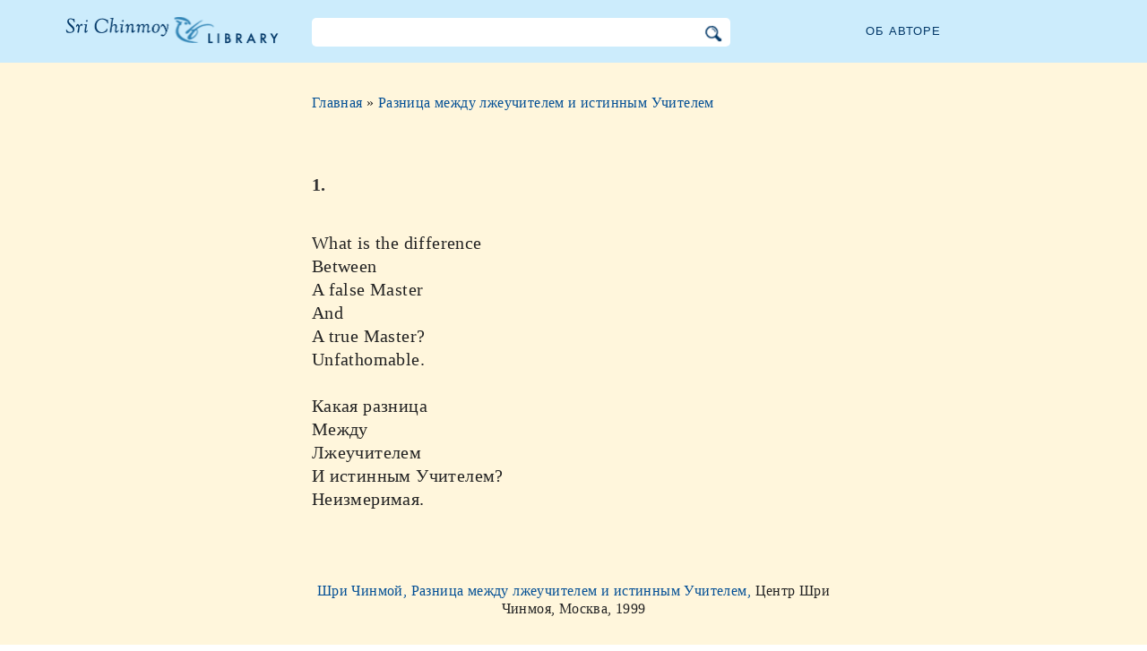

--- FILE ---
content_type: text/html; charset=utf-8
request_url: https://ru.srichinmoylibrary.com/dfm-1
body_size: 3131
content:
<!DOCTYPE html>
<html lang="ru" dir="ltr" class="no-js">
<head>
    <meta charset="utf-8" />
 
    <title>1. </title>

    <script>(function(H){H.className=H.className.replace(/\bno-js\b/,'js')})(document.documentElement)</script>
    <meta name="robots" content="index,follow"/>
<link rel="start" href="/"/>
<link rel="stylesheet" href="/lib/exe/css.php?t=CKGLibrary&amp;tseed=2b36ca499732efc1553e5fd09d40a812"/>
<link name="canonical" content="https://ru.srichinmoylibrary.com/dfm-1"/>
<!--[if gte IE 9]><!-->
<script >/*<![CDATA[*/var NS='wiki:dfm';var JSINFO = {"id":"wiki:dfm:dfm-1","namespace":"wiki:dfm","ACT":"show","useHeadingNavigation":1,"useHeadingContent":1};
/*!]]>*/</script>
<script charset="utf-8" src="https://cdnjs.cloudflare.com/ajax/libs/jquery/3.5.1/jquery.min.js" defer="defer"></script>
<script charset="utf-8" src="https://cdnjs.cloudflare.com/ajax/libs/jqueryui/1.12.1/jquery-ui.min.js" defer="defer"></script>
<script charset="utf-8" src="/lib/exe/js.php?t=CKGLibrary&amp;tseed=2b36ca499732efc1553e5fd09d40a812" defer="defer"></script>
<!--<![endif]-->
    <meta name="viewport" content="width=device-width,initial-scale=1" />

    

    <link rel="apple-touch-icon" sizes="180x180" href="/_media/apple-touch-icon.png">
    <link rel="icon" type="image/png" sizes="32x32" href="/_media/favicon-32x32.png">
    <link rel="icon" type="image/png" sizes="16x16" href="/_media/favicon-16x16.png">
    <link rel="manifest" href="/_media/site.webmanifest">
    <link rel="mask-icon" href="/_media/safari-pinned-tab.svg" color="#5bbad5">
    <link rel="shortcut icon" href="/_media/favicon.ico">
    <meta name="msapplication-TileColor" content="#603cba">
    <meta name="msapplication-config" content="/_media/browserconfig.xml">
    <meta name="theme-color" content="#ffffff">

    </head>

<body class="ru">
<!--[if lte IE 7 ]><div id="IE7"><![endif]--><!--[if IE 8 ]><div id="IE8"><![endif]-->
<div class="dokuwiki__site book">
    <div id="dokuwiki__top" class="site dokuwiki mode_show tpl_CKGLibrary   ">

        
<!-- ********** HEADER ********** -->
<div id="dokuwiki__header">
    <div class="pad headings group">

        <ul class="a11y skip">
            <li><a href="#dokuwiki__content">skip to content</a></li>
        </ul>

        <h1><a href="/">Библиотека Шри Чинмоя</a></h1>

        <div class="search-wrapper">
                            <form name="ns_search" action="/start" accept-charset="utf-8" class="search" id="dw__search2"
                      method="get">
                    <input type="hidden" name="do" value="search">
                    <input type="hidden" id="dw__ns" name="ns" value="">
                    <div class="searchbar">
                        <input type="text" id="qsearch2__in" accesskey="f" name="id" class="edit" autocomplete="off">
                        <div id="qsearch2__out" class="ajax_qsearch JSpopup"></div>
                        <input type="image" class="searchbutton" name="search" src="/lib/tpl/CKGLibrary/images/search.png">
                    </div>
                </form>
                    </div>


        <a href="/srichinmoy" class="topmenulink">Об авторе</a>

        
    </div>
</div><!-- /header -->

        <div id="dokuwiki__content__wrapper" class="wrapper group">

            <!-- ********** CONTENT ********** -->
            <div id="dokuwiki__content"><div class="pad group">

                    <div class="page group">
                                                
                        <!-- wikipage start -->

                        <div class="content-wrapper">
<div class="content">

<div class="breadcrumb"><a href="/">Главная</a> » <a href="/dfm">Разница между лжеучителем и истинным Учителем</a>
</div><div class="nectar">
<h1>1.</h1>
What is the difference  <br \>
Between <br \>
A false Master  <br \>
And <br \>
A true Master?  <br \>
Unfathomable.<br \>
<br \>
Какая разница  <br \>
Между  <br \>
Лжеучителем  <br \>
И истинным Учителем?  <br \>
Неизмеримая.  <br \>
</div>
<div class = "book-source">
        <a class="source-title"  href="dfm"  title="" >Шри Чинмой, Разница между лжеучителем и истинным Учителем, </a>Центр Шри Чинмоя, Москва, 1999
</div><div class="book-navigation">
<nav class="page-links clearfix" role="navigation" itemscope="" itemtype="http://schema.org/SiteNavigationElement">
 <a href="dfm-2" class="page-next" title="На следующую страницу">2. ›</a>
</nav></div>
</div>
</div>


<div class="below-book-navigation-wrapper poem" >
<div class="below-book-navigation clearfix">
<ul class="actions">
<li><a href="https://srichinmoylibrary.com/dfm-1" id="orginal">Текст оригинала</a></li>
<li><a href="/print/dfm-1" target="_blank" id="print">Версия для печати</a></li>
<li><a href="/dfm" id="toc">Содержание</a></li>
<li><a href="/scrolling/dfm" id="scroll">Просмотр в отдельном окне</a></li>
<li><a href="https://www.vasudevaserver.org/contact/report-issue/" target="_blank">Сообщите об опечатке</a></li>
</ul>
<div class="translations_page">
<span>Переводы этой страницы: </span>
<a href="https://it.srichinmoylibrary.com/dfm-1" target="_blank">Italian</a>
, <a href="https://bg.srichinmoylibrary.com/dfm-1" target="_blank">Bulgarian</a>
, <a href="https://hu.srichinmoylibrary.com/dfm-1" target="_blank">Hungarian</a>
</div>
<div id="cite">Это стихотворение может быть процитировано с помощью cite-key <span class ="citekey-display"><a href="/dfm-1">dfm 1</a></span></div>
<div id="licensing"><a rel="license" href="/about#copyright"><img alt="Creative Commons License" style="border-width:0" src="https://licensebuttons.net/l/by-nc-nd/3.0/88x31.png"/></a><br/>По лицензии <a rel="license" href="/about#copyright">Creative Commons Attribution-NonCommercial-NoDerivs 3.0 Unported License</a>.</div>
</div>
</div>

<!-- no cachefile used, but created /home/srichinmoylibrary.com/ru/data/cache/b/b3c0cab3faac773f8176eb9f1e5d8602.xhtml -->
                        
                        <!-- wikipage stop -->
                                            </div>

                                    </div>
            </div><!-- /dokuwiki__content -->

            
<!-- ********** FOOTER ********** -->
<div id="dokuwiki__footer">
    <div class="pad">
        <div class="footer_inner">
            <div id="tab-menu">
                <ul id="tab-main-menu">
                    <li><a href="/">Главная</a></li>
                    <li><a href="/allbooks">Все книги</a></li>
                    <li><a href="/srichinmoy">Шри Чинмой</a></li>
                    <li><a href="/about">Подробнее</a></li>
                    <li><a href="/allcovers">Обложки</a></li>
                </ul>
            </div>
        </div>
    </div>

    <div class="tools group">
        <!-- USER TOOLS - only if logged, to log in: /start?do=login -->
            </div>

    <!-- Matomo -->
    <script type="text/javascript">
        var _paq = window._paq = window._paq || [];
        /* tracker methods like "setCustomDimension" should be called before "trackPageView" */
        _paq.push(['setDocumentTitle', document.domain + '/' + document.title]);        _paq.push(["setCookieDomain", "*.srichinmoylibrary.com"]);
        _paq.push(['trackPageView']);
        _paq.push(['enableLinkTracking']);
        (function() {
            var u="https://analytics.srichinmoysongs.com/";
            _paq.push(['setTrackerUrl', u+'matomo.php']);
            _paq.push(['setSiteId', '2']);
            var d=document, g=d.createElement('script'), s=d.getElementsByTagName('script')[0];
            g.type='text/javascript'; g.async=true; g.src=u+'matomo.js'; s.parentNode.insertBefore(g,s);
        })();
    </script>
    <!-- End Matomo Code -->
    

        
</div><!-- /footer -->
</div>

        </div></div><!-- /site -->
    <div class= "last">
        <div class="no"><img src="/lib/exe/taskrunner.php?id=wiki%3Adfm%3Adfm-1&amp;1769074829" width="2" height="1" alt="" /></div>
        <div id="screen__mode" class="no"></div>        <!--[if ( lte IE 7 | IE 8 ) ]></div><![endif]-->
    </div>
<script defer src="https://static.cloudflareinsights.com/beacon.min.js/vcd15cbe7772f49c399c6a5babf22c1241717689176015" integrity="sha512-ZpsOmlRQV6y907TI0dKBHq9Md29nnaEIPlkf84rnaERnq6zvWvPUqr2ft8M1aS28oN72PdrCzSjY4U6VaAw1EQ==" data-cf-beacon='{"version":"2024.11.0","token":"63b9720fea09468fa8e2791d48516d99","r":1,"server_timing":{"name":{"cfCacheStatus":true,"cfEdge":true,"cfExtPri":true,"cfL4":true,"cfOrigin":true,"cfSpeedBrain":true},"location_startswith":null}}' crossorigin="anonymous"></script>
</body>
</html>
